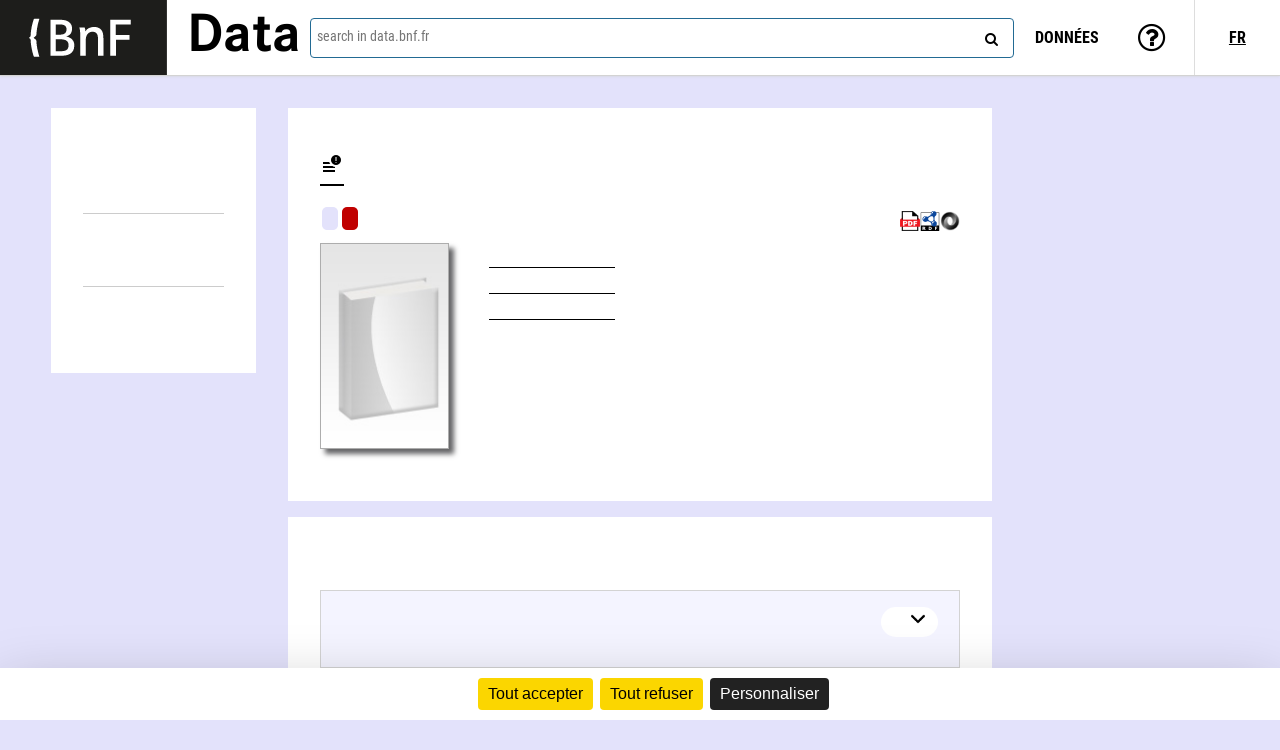

--- FILE ---
content_type: text/html; charset=UTF-8
request_url: https://data.bnf.fr/temp-work/dd448f6560612db62f93670c74a903c1/
body_size: 2495
content:
<!doctype html>
<html lang="fr">
    
        <head prefix="og: http://ogp.me/ns#">
    
        <meta charset="utf-8" />
<meta name="viewport" content="width=device-width, initial-scale=1.0">
<link rel="shortcut icon" href="https://data.bnf.fr/fr/data/icons/favicon.ico">
<title>L&#39;Église Saint-Martin à Groslay</title>




  <link rel="schema.DC" href="http://purl.org/dc/elements/1.1/" />
  
    <meta name="DC.title" content="L&#39;Église Saint-Martin à Groslay" />
  
    <meta name="DC.identifier" content="ark:/12148/cb29465186g" />
  
    <meta name="DC.creator" content="Jean Aubert (1921-2011)" />
  
    <meta name="DC.date" content="1986" />
  
    <meta name="DC.type" content="Text" />
  



  <meta property="og:url" content="https://data.bnf.fr/fr/temp-work/dd448f6560612db62f93670c74a903c1/" />

  <meta property="og:title" content="L&#39;Église Saint-Martin à Groslay - Jean Aubert (1921-2011) - Œuvre - Ressources de la Bibliothèque nationale de France" />

  <meta property="og:description" content="Toutes les informations de la Bibliothèque Nationale de France sur : L&#39;Église Saint-Martin à Groslay - Jean Aubert (1921-2011)" />

  <meta property="og:site_name" content="data.bnf.fr" />

  <meta property="og:type" content="book" />

  <meta property="og:image" content="https://data.bnf.fr/data/3eb7ffd5d209ec92eb30e5e5fec0a164/pasdevisuel2.jpg" />

  <meta property="og:author" content="Jean Aubert (1921-2011)" />
<script type="application/ld+json">
{
  "@context": "http://schema.org/",
  "@type": "Book",
  "@id": "https://data.bnf.fr/temp-work/dd448f6560612db62f93670c74a903c1/",
  "name": "L'\u00c9glise Saint-Martin \u00e0 Groslay",
  "author": {
    "@id": "https://data.bnf.fr/ark:/12148/cb120071263",
    "name": "Jean Aubert (1921-2011)",
    "@type": "Person"
  },
  "workExample": [
    {
      "url": "https://data.bnf.fr/ark:/12148/cb349099244",
      "@title": "L'\u00c9glise Saint-Martin \u00e0 Groslay"
    }
  ],
  "dateCreated": {
    "@value": "1986",
    "@type": "date"
  }
}
   </script>
<script>
    
      var BASE_URL = "https://data.bnf.fr/fr/";
    
      var DATADIR_URL = "https://data.bnf.fr/data/3eb7ffd5d209ec92eb30e5e5fec0a164/";
    
</script>


    <link rel="stylesheet" href="https://data.bnf.fr/data/3eb7ffd5d209ec92eb30e5e5fec0a164/v2/fontawesome/font-awesome.min.css" type="text/css" media="all" async/>

    <link rel="stylesheet" href="https://data.bnf.fr/data/3eb7ffd5d209ec92eb30e5e5fec0a164/v2/main.css" type="text/css" media="all" async/>

    <link rel="stylesheet" href="https://data.bnf.fr/data/3eb7ffd5d209ec92eb30e5e5fec0a164/v2/searchbar.css" type="text/css" media="all" async/>

    <link rel="stylesheet" href="https://data.bnf.fr/data/3eb7ffd5d209ec92eb30e5e5fec0a164/v2/header.css" type="text/css" media="all" async/>

    <link rel="stylesheet" href="https://data.bnf.fr/data/3eb7ffd5d209ec92eb30e5e5fec0a164/v2/footer.css" type="text/css" media="all" async/>



    <link rel="stylesheet" href="https://data.bnf.fr/data/3eb7ffd5d209ec92eb30e5e5fec0a164/v2/databnf_print.css" type="text/css" media="print" async/>



    </head>
    <body id="">
        <header id="header">
    <div class="content-header">
        <div class="logos">
            <a id="bnf-logo" href="http://www.bnf.fr" aria-label="Lien vers le site institutionnel www.bnf.fr" target="_blank">
                <img src="https://data.bnf.fr/data/3eb7ffd5d209ec92eb30e5e5fec0a164/v2/databnf_logo.svg" alt="Bnf" />
            </a>
            <a id="databnf-logo" href="https://data.bnf.fr/fr/"
               aria-label="Lien vers la page d&#39;accueil du site data.bnf.fr">
                Data
            </a>
        </div>
        
            <div id="searchform" data-search-url="https://data.bnf.fr/fr/search"></div>
        
        <div class="liens-transverses">
            <div class="dropdown widescreen-only">
                <div class="dropdown-title">Données</div>
                <ul class="dropdown-content">
                    <li>
                        <a href="https://data.bnf.fr/fr/sparql_sparna_doc" rel="nofollow">
                            Documentation sur SPARQL et Sparnatural
                        </a>
                    </li>
                    <li>
                        <a href="https://data.bnf.fr/sparql/" rel="nofollow">
                            Sparql
                        </a>
                    </li>
                    <li>
                        <a href="https://data.bnf.fr/sparnatural/" rel="nofollow">
                            Sparnatural
                        </a>
                    </li>
                    <li>
                        <a href="https://api.bnf.fr/fr/dumps-de-databnffr" rel="nofollow">
                            Dumps des données
                        </a>
                    </li>
                    <li>
                        <a href="https://data.bnf.fr/fr/semanticweb" rel="nofollow">
                            Web sémantique et modèle de données
                        </a>
                    </li>
                    <li>
                        <a href="https://data.bnf.fr/fr/vocabulary" rel="nofollow">
                            Pages de vocabulaire
                        </a>
                    </li>
                    <li>
                        <a href="https://data.bnf.fr/fr/dataviz" rel="nofollow">
                            Visualisation de données
                        </a>
                    </li>
                </ul>
            </div>
            <div class="dropdown">
                <div id="consultation" class="dropdown-title"></div>
                <ul class="dropdown-content">
                    <li>
                        <a href="https://data.bnf.fr/fr/summary" rel="nofollow">
                            Se repérer sur data
                        </a>
                    </li>
                    <li>
                        <a href="https://data.bnf.fr/fr/askdata" rel="nofollow">
                            Que demander à data
                        </a>
                    </li>
                    <li class="widescreen-only">
                        <a href="https://data.bnf.fr/fr/about" rel="nofollow">
                            Le projet data
                        </a>
                    </li>
                    <li class="widescreen-only">
                        <a href="https://data.bnf.fr/fr/videotutorial" rel="nofollow">
                            Tutoriel vidéo
                        </a>
                    </li>
                    <li class="widescreen-only">
                        <a href="https://data.bnf.fr/fr/valorisation" rel="nofollow">
                            Valorisation
                        </a>
                    </li>
                </ul>
            </div>
            
            <div class="separator"></div>
            <div class="dropdown">
                
                    
                        <div class="dropdown-title"><u>FR</u></div>
                    
                
                    
                
                    
                
                <ul class="dropdown-content">
                
                    
                
                    
                    <li>
                        <a href="https://data.bnf.fr/en/temp-work/dd448f6560612db62f93670c74a903c1/" rel="nofollow">EN</a>
                    </li>
                    
                
                    
                    <li>
                        <a href="https://data.bnf.fr/de/temp-work/dd448f6560612db62f93670c74a903c1/" rel="nofollow">DE</a>
                    </li>
                    
                
                </ul>
            </div>
        </div>
    </div>
</header>
        

    <main>
        
<div id="reactapp-sections" data-eid="29465186"></div>

    </main>

    
<div id="returntop">
    <a href="#"
       class="fa fa-arrow-up"
       role="button"
       aria-label="Back to top"
    >
    </a>
</div>
<script>
let returnTopBtn = document
    .getElementById('returntop');

window.addEventListener('scroll', function () {
    if (document.body.scrollTop > 20
        || document.documentElement.scrollTop > 20) {
        returnTopBtn.style.display = 'block';
    } else {
        returnTopBtn.style.display = 'none';
    }
});
</script>


<footer>

  <div class="footer-links">
      <div>informations mises à jour le 04-09-2025</div>
      <div><a href="https://data.bnf.fr/fr/licence">Mentions légales</a></div>
      <div><a href="https://data.bnf.fr/fr/privacy">Politique de confidentialité</a></div>
      <div><a href="https://data.bnf.fr/fr/contact">Contact</a></div>
      <div>version 4.5.4</div>
  </div>



    <script src="https://data.bnf.fr/data/3eb7ffd5d209ec92eb30e5e5fec0a164/i18n/translations.js"></script>



    
        <script src="https://data.bnf.fr/data/3eb7ffd5d209ec92eb30e5e5fec0a164/v2/bundle-v2_searchbar.js" defer></script>
    

    
        <script src="https://data.bnf.fr/data/3eb7ffd5d209ec92eb30e5e5fec0a164/v2/bundle-v2_du.js" defer></script>
    



</footer>

    
        
            
<!-- Appel à bnf_marquage.js -->
<!-- marquage cf. #92133 -->

<script async defer type="text/javascript" src="https://multimedia-ext.bnf.fr/bnf_marquage/bnf_marquage.js?version=1.0&domaine=data_p.bnf.fr">
</script>


<!-- balise div de class "marquage-page" avec les attributs data-*  -->        
    <div class="marquage-page"                 
        data-siten1="18798"        
        data-level2="37"                
        data-chapitre1="" 
        data-titre="Le titre de ma page" 
    >

    </div>


  <script>
    // Obtenir la référence du div
    
    const divMarquage = document.querySelector('.marquage-page');
    //console.log(divMarquage)
    if (divMarquage) {
      // Modifier le contenu du div
      divMarquage.setAttribute('data-titre', document.title);
     } else {
      console.error("Aucun élément avec la classe 'marquage-page' trouvé.");
    }    
 //   console.log(divMarquage)

    </script>



    

    </body>
</html>

--- FILE ---
content_type: text/css;charset=UTF-8
request_url: https://data.bnf.fr/data/3eb7ffd5d209ec92eb30e5e5fec0a164/v2/main.css
body_size: 5267
content:
/*
 * organization: Logilab
 * copyright: 2024 LOGILAB S.A. (Paris, FRANCE), license is LGPL.
 * contact: http://www.logilab.fr/ -- mailto:contact@logilab.fr
 *
 * This program is free software: you can redistribute it and/or modify it under
 * the terms of the GNU Lesser General Public License as published by the Free
 * Software Foundation, either version 2.1 of the License, or (at your option)
 * any later version.
 *
 * This program is distributed in the hope that it will be useful, but WITHOUT
 * ANY WARRANTY; without even the implied warranty of MERCHANTABILITY or FITNESS
 * FOR A PARTICULAR PURPOSE. See the GNU Lesser General Public License for more
 * details.
 *
 * You should have received a copy of the GNU Lesser General Public License along
 * with this program. If not, see <http://www.gnu.org/licenses/>..
 */

@font-face {
  font-family: "Roboto Condensed";
  font-style: normal;
  font-weight: 300;
  src: url("fonts/RobotoCondensed-Light.ttf") format("truetype");
}

@font-face {
  font-family: "Roboto Condensed";
  font-style: italic;
  font-weight: 300;
  src: url("fonts/RobotoCondensed-LightItalic.ttf") format("truetype");
}

@font-face {
  font-family: "Roboto Condensed";
  font-style: normal;
  font-weight: 400;
  src: url("fonts/RobotoCondensed-Regular.ttf") format("truetype");
}

@font-face {
  font-family: "fonts/Roboto Condensed";
  font-style: italic;
  font-weight: 400;
  src: url("fonts/RobotoCondensed-Italic.ttf") format("truetype");
}

@font-face {
  font-family: "Roboto Condensed";
  font-style: normal;
  font-weight: 700;
  src: url("fonts/RobotoCondensed-Bold.ttf") format("truetype");
}

@font-face {
  font-family: "Roboto Condensed";
  font-style: italic;
  font-weight: 700;
  src: url("fonts/RobotoCondensed-BoldItalic.ttf") format("truetype");
}

@font-face {
  font-family: "Atkinson-Hyperlegible";
  font-style: normal;
  font-weight: 400;
  src: url("fonts/Atkinson-Hyperlegible-Regular-102.ttf") format("truetype");
}

@font-face {
  font-family: "Atkinson-Hyperlegible";
  font-style: italic;
  font-weight: 400;
  src: url("fonts/Atkinson-Hyperlegible-Italic-102.ttf") format("truetype");
}

@font-face {
  font-family: "Atkinson-Hyperlegible";
  font-style: normal;
  font-weight: 700;
  src: url("fonts/Atkinson-Hyperlegible-Bold-102.ttf") format("truetype");
}

@font-face {
  font-family: "fAtkinson-Hyperlegible";
  font-style: italic;
  font-weight: 700;
  src: url("fonts/Atkinson-Hyperlegible-BoldItalic-102.ttf") format("truetype");
}

@font-face {
  font-family: "Corporate S Bold";
  font-style: normal;
  font-weight: 700;
  src: url("fonts/CorporateS-Bold.ttf") format("truetype");
}

* {
  box-sizing: border-box;
}

:root {
  --color-default: #e3e2fb;
  --color-homepage: #e3e2fb;
  --color-bg-lab: #f1f1f7;
  --color-person: #67b2fe;
  --color-family: #67b2fe;
  --color-org: #6badbe;
  --color-work: #c00000;
  --color-autocreated_work: #c00000;
  --color-rameau: #d62728a1; /* ?? */
  --color-geo: #99a6ae;
  --color-geo-rameau: #99a6ae;
  --color-event: #ffcc66;
  --color-performance: #bdb1fc;
  --color-periodic: #7f7f7fa1; /* ?? Work ? */
  --color-vocabulary: #b2b6ff;
  --color-lab-qc: #00a2ff;
  --color-lab-map-qc: #0512fd;
  --color-lab-movie: #905ce4;
  --color-lab-music: #7d7ac1;
}


#tarteaucitronIcon {
  right: auto !important;
  left: 0 !important;
}


html,
body {
  margin: 0;
  padding: 0;
  font-family: "Atkinson-Hyperlegible";
  color: #000;
}

body {
  font-size: 14px;
  line-height: normal;
  position: relative;
  background-color: var(--color-default);
  min-height: 100vh;
  display: flex;
  flex-direction: column;
}

body > main {
  flex: 1;
}

body#lab-page { background-color: var(--color-bg-lab); }

#tags-and-tools {
  display: flex;
  justify-content: space-between;
  margin-bottom: 0.5rem;
}

.tag {
  background-color: var(--color-default);
  color: white;
  padding: 4px 8px;
  margin: 2px;
  text-align: center;
  border-radius: 5px;
}
.tag.person { background-color: var(--color-person); }
.tag.org { background-color: var(--color-org); }
.tag.work { background-color: var(--color-work); }
.tag.autocreated_work { background-color: var(--color-autocreated_work); }
.tag.themes { background-color: var(--color-rameau); }
.tag.geo { background-color: var(--color-geo); }
.tag.event { background-color: var(--color-event); color: black}
.tag.performance { background-color: var(--color-performance); }
.tag.periodic { background-color: var(--color-periodic); }
.tag.lab-movie { background-color: var(--color-lab-movie); }
.tag.lab-music { background-color: var(--color-lab-music); }
.tag.lab-qc { background-color: var(--color-lab-qc); }
.tag.lab-map-qc { background-color: var(--color-lab-map-qc); }

#lab-links a.tag::before {
  content: "";
  display: flex;
  background: url(images/data-viz.png) no-repeat center center;
  background-size: contain;
  height: 17px;
  width: 17px;
  display: inline-block;
  margin-bottom: -4px;
  padding-right: 0.5rem;
}

#lab-links {
  margin-top: 1rem;
}

#returntop {
  position: absolute;
  bottom: 12px;
  right: 15px;
  height: 100%;
  display: none;
}

#returntop:before {
  content: "";
  height: calc(100vh + 30px);
  pointer-events: none;
}

#returntop a {
  position: sticky;
  top: 90vh;
  cursor: pointer;
  font-size: 20px;
  padding: 15px;
  background-color: #9e9e9e;
  border-radius: 4px;
  z-index: 9999;
  color: white;
}

#returntop a:hover {
  background-color: #07549e;
}

@media (max-width: 768px) {
  #returntop {
    right: calc(50% - 24px);
  }
}

a {
  text-decoration: none;
  color: #0008cc
}

a:hover {
  text-decoration: underline;
}

h1 {
  font-weight: normal;
  font-size: 32px;
}

h3 {
  font-weight: normal;
  font-size: 24px;
}

.page-container {
 width: 55%;
 margin:auto;
}

@media (max-width: 1024px) {
  .page-container {
    width: 70%;
  }
}

@media (max-width: 768px) {
  .page-container {
    width: 95%;
  }
}

/* page structure */
section {
  background-color: white;
  padding: 2rem;
  padding-top: 1rem;
  margin-bottom: 1rem;
  scroll-margin-top: 75px;
}

.page-content {
  display: flex;
  justify-content: space-between;
}

#facet-part, #navigation-part {
  width: 20%;
}

#infobox-part {
  width: 20%;
}

#content-part {
  margin-top: 2rem;
}

@media (min-width: 1025px) {
  #content-part {
    width: 55%;
  }

  .information.fa-info-circle {
    display: none;
  }
}

@media (max-width: 1024px) {
  #infobox-part {
    display: none;
  }

  .information.fa-thumb-tack {
    display: none;
  }

  #content-part {
    width: 75%;
    margin-left: auto;
    margin-right: auto;
  }
}

.block {
  background-color: white;
  padding: 1rem;
  margin-top: 2rem;
  margin-bottom: 2rem;
}

.left-block {
  max-height: 80vh;
  overflow: auto;
  width: 80%;
  margin-left: auto;
  position: sticky;
  top: calc(75px + 1rem);
}

#facet-part .left-block {
  height: calc(100vh - 75px - 3rem);
  max-height: unset;
}

@media (max-width: 768px) {
  #infobox-part, #navigation-part {
    display: none;
  }
  .left-block {
    /* this will be used for facet block only */
    width: 100%;
    position: initial;
    max-height: none;
  }
  #content-part {
    width: auto;
  }
}

.left-block section {
  padding: 1rem;
}

.infobox-block {
  max-height: 80vh;
  overflow: auto;
  width: 80%;
  margin-right: auto;
  position: sticky;
  top: calc(75px + 1rem);
}

.infobox-block .visualiser {
  width: 50%;
}

.infobox-block .visualiser .depict {
  width: 100%;
}

/* Navigation */

#navigation-part ul {
  margin: 0;
  padding: 0;
}

#navigation-part section > ul > li > ul > li > a {
  padding-left: 2rem;
}

#navigation-part li {
  list-style-type: none;
}

#navigation-part li:not(:last-child) {
  border-bottom: 1px solid rgba(3, 3, 3, 0.2);
}

#navigation-part li:not(.active) > a {
  color: #6a6a6a;
}

/* reduce the font size of subsection links */
#navigation-part li li > a {
  font-size: 0.95em;
}

#navigation-part li > a {
  border-left: 5px solid transparent;
}

/* show first active section with a blue border */
#navigation-part section > ul > :nth-child(1 of li.active) > a {
  border-left: 5px solid #00509c;
}

/* show first active subsection in the first active section, with a light blue
 * border */
#navigation-part :nth-child(1 of li.active) :nth-child(1 of li.active) > a {
  border-left: 5px solid #74b6ffd6;
}

/* Hide the content of active section when they are not the first active one */
#navigation-part section > ul > :not(:nth-child(1 of li.active)) > ul {
  display: none;
}

/* Hide subsection when they are not active */
#navigation-part li:not(.active) > ul {
  display: none;
}

/* finally, show blue border when hover links */
#navigation-part li:hover > a {
  border-left: 5px solid #00509c;
}

#navigation-part li > a {
  color: inherit;
  display: block;
  padding: 0.8em;
}

/* Presentation section (the first one, former cartouche) */
#presentation h1 {
  border-bottom: 2px solid black;
}

#presentation ul#secondary-authors {
  list-style: none;
  padding-left: 0;
  margin-top: -15px;
}

#presentation .visuel img {
  border: 1px solid #adadad;
  width: 129px;
  margin-right: 37px;
  -moz-box-shadow: 5px 5px 5px 0 #656567;
  -webkit-box-shadow: 5px 5px 5px 0 #656567;
  -o-box-shadow: 5px 5px 5px 0 #656567;
  box-shadow: 5px 5px 5px 0 #656567;
}

@media (max-width: 768px) {
  #presentation .visuel {
    display: none;
  }
  #presentation .visuel-mobile img {
    cursor: pointer;
  }
}

@media (min-width: 769px) {
  #presentation .visuel-mobile {
    display: none;
  }
}

#presentation table td {
  vertical-align: top;
  font-size: 14px;
  line-height: 1.5;
}

#presentation table td p {
  margin: 0;
}

#presentation table td.label {
  width: 10vw;
}

#presentation table td.label p {
  border-bottom: black 1px solid;
}

#presentation #details {
  display: flex;
  width: 100%;
}

#presentation #details #table {
  width: inherit;
}

#presentation #details-see-more {
  display: flex;
  border-top: #0a66c2 1px solid;
}

#presentation #details-see-more button {
  margin: auto;
  background-color: #0a66c2;
  border: 0;
  color: #ffffff;
  cursor: pointer;
  overflow: hidden;
  text-align: center;
  touch-action: manipulation;
  transition: background-color 0.2s cubic-bezier(0.4, 0, 0.2, 1) 0s,
    box-shadow 0.2s cubic-bezier(0.4, 0, 0.2, 1) 0s,
    color 0.2s cubic-bezier(0.4, 0, 0.2, 1) 0s;
  vertical-align: middle;
  min-height: 30px;
  padding: 10px;
  font-weight: 600;
  border-top-right-radius: 0;
  border-top-left-radius: 0;
  border-bottom-left-radius: 20px;
  border-bottom-right-radius: 20px;
}

#presentation #details-see-more button:hover,
#presentation #details-see-more button:focus {
  background-color: #16437e;
}

#presentation .page_title {
  display: flex;
  align-items: center;
}

#presentation .work-authors {
  margin-left: 1rem;
}

#leaflet-map-geo-page .leaflet-container {
  min-height: 200px;
  height: 50vh;
}

/* subsection & subsection filters */
.collapse-wrapper .collapse-trigger {
  color: black;
  display: flex;
  justify-content: space-between;
  min-height: 45px;
  align-items: baseline;
  padding: 0 0.5em;
}

.collapse-wrapper h3 {
  padding: 0.2rem 0em;
  margin: 0px;
  font-weight: bold;
}

.collapse-wrapper h3.subsection-title {
  width: 75%;
}

.collapse-wrapper h4 {
  font-weight: normal;
  margin: 0px;
}

.collapse-trigger .collaborator {
  width: 40%;
}

.collapse-wrapper h3:first-letter {
  text-transform: capitalize;
}

.collapse-wrapper {
  background: #f4f4ff;
  border: 1px solid lightgray;
  padding: 1em;
  scroll-margin-top: 73px;
}

.subsection-banner {
  background: #f4f4ff;
  padding: 0.1rem 0px;
  position: sticky;
  top: 73px;
  z-index: 100;
}

@media (max-width: 768px) {
  .subsection-banner {
    top: 0;
  }
}

.section-filters {
  display: flex;
  align-items: center;
  justify-content: space-evenly;
  background-color: #898989;
  border: 1px solid #e7e7e7;
  padding: 1rem;
  margin-bottom: 1rem;
  z-index: 200;
  position: relative;
}

.subsection-filters {
  min-height: 50px;
  display: flex;
  align-items: center;
  justify-content: space-evenly;
  background-color: #f8f8f8;
  border: 1px solid #e7e7e7;
  border-radius: 0px;
}

.subsection-filters input[type=checkbox] {
    margin: 0px 3px;
    display: inline-block;
    vertical-align: middle;
    cursor: pointer;
}

.subsection-filters .container-fluid {
  display: flex;
  margin: 1rem;
  color: rgb(110, 110, 110);
  flex-direction: row;
  align-items: flex-start;
  flex-wrap: wrap;
  padding: 0px;
}

.filter-container {
  margin-right: 1rem;
  display: flex;
  align-items: center;
}

.filter-container .switch {
  margin-right: 0.25em;
}

.filter-container p {
  margin-bottom: 0px;
}

.subsection-filters a {
  color: rgb(110, 110, 110);
}

.collapse-trigger:hover {
  cursor: pointer;
}

.collapse-wrapper h3.collapse-button {
  background-color: white;
  border-radius: 1em;
  padding: 2px 10px;
}

.collapse-button .chevron-down,
.collapse-button .chevron-up {
  color: white;
  margin-left: 0.5em;
  display: inline-block;
  height: 20px;
  width: 25px;
}

.collapse:hover {
  cursor: pointer;
}

.chevron-down {
  background: url("images/chevron_down.png") right center no-repeat;
}

.chevron-up {
  background: url("images/chevron_up.png") right center no-repeat;
}

.visually-hidden {
  position: absolute !important;
  border: 0 !important;
  height: 1px !important;
  width: 1px !important;
  padding: 0 !important;
  overflow: hidden !important;
  clip: rect(0, 0, 0, 0) !important;
}

.section-separator {
  padding: 0.1rem;
  background-color: white;
  margin-bottom: 1rem;
}

/* item list */
.table {
  display: table;
  width:100%;
  border-collapse: collapse;
  background-color: white;
}

.row {
  display: table-row;
  position: relative;
}

.itemlist-item.row {
  border-bottom: 2px solid #dddfff;
}

.cell {
  display: table-cell;
  vertical-align: middle;
  padding: 0.1rem 0.3rem;
}

.itemlist-details__actions .cell {
  width: 20px !important;
  height: 20px !important;
  padding: 0px;
}

.download-gallica:hover {
  cursor: pointer;
}

.download-gallica:before {
  content: "";
  background: url(images/download-btn.png) no-repeat center center;
  background-size: contain;
  display: flex;
  height: 20px;
  width: 20px;
}

.download-gallica.recommended-by-data::before {
  background: url(images/recommended-download-btn.png) no-repeat center center;
  background-size: contain;
  border-radius: 5px;
}

.gallica-link {
  cursor: pointer;
}

.gallica-link-intra-only {
  cursor: default;
}

.gallica-link::before {
  content: "";
  display: flex;
  background: url(images/gallica-btn.png) no-repeat center center;
  border-radius: 5px;
  background-size: contain;
  height: 17px;
  width: 17px;
}

.gallica-link-intra-only::before {
  background: url(images/gallica-intra-muros-only.png) no-repeat center center;
  background-size: contain;
}

.recommended-by-data::before {
  background: url(images/recommended-gallica-btn.png) no-repeat center center;
  border-radius: 5px;
  background-size: contain;
  height: 17px;
  width: 17px;
}

.itemlist-details {
  font-size: 115%;
}

.item-indirect-role {
  color: grey;
}

.itemlist-item {
  vertical-align: middle;
}

.itemlist-item a {
  font-weight: 700;
  color: black;
}

.itemlist-details__actions {
  vertical-align: middle;
  text-align: center;
  width: 100px;
}

.itemlist-details__actions a.catalog-link::before {
  content: "";
  display: flex;
  background: url(images/bnf-resource-icon.png) no-repeat center center;
  background-size: contain;
  height: 17px;
  width: 17px;
  border-radius: 5px;
}

.itemlist-details__actions a.catalog-link[href*="catalogue.bnf.fr"]::before {
  background: url(images/catalog-icon.png) no-repeat center center;
  background-size: contain;
}

.itemlist-details__actions a.catalog-link[href*="archivesetmanuscrits.bnf.fr"]::before {
  background: url(images/bam-icon.png) no-repeat center center;
  background-size: contain;
}

.itemlist-details__actions a.catalog-link[href*="ark.bnf.fr"]::before {
  background: url(images/expo-virtuelle-icon.png) no-repeat center center;
  background-size: contain;
  border-radius: 0px;
}

.itemlist-details__actions a.information {
  background-color: transparent;
  border: none;
  color: #888;
  cursor: pointer;
}

.itemlist-details__actions .pinned {
  transform: rotate(-90deg);
}

.itemlist-gallery {
  display: flex;
  flex-wrap: wrap;
  background-color: white;
  padding: 2rem;
  justify-content: left;
  gap: 1rem;
}

.itemlist-gallery::after {
  content: "";
  flex: auto;
}

.itemlist-gallery .gallery-item {
  display: flex;
}

.itemlist-gallery .gallery-item a {
  display: block;
  height: fit-content;
}

.itemlist-gallery .gallery-item input {
  display: block;
  height: 14px;
  margin-left: -18px;
}

.gallery-item img {
  width: 100px;
}

.pdfdownload {
  font-size: 0.9em;
  background: white;
  padding: 1em;
  overflow: auto;
  position: absolute;
  width: 500px;
  box-shadow: 1px 1px 5px 3px rgba(3, 3, 3, 0.2);
  border-radius: 6px;
  z-index: 999;
  right: 5em;
  text-align: left;
}

.pdfdownload button.close {
  float: right;
  font-size: 21px;
  font-weight: bold;
  line-height: 1;
  color: #000;
  text-shadow: 0 1px 0 #fff;
  filter: alpha(opacity=20);
  opacity: .2;
  padding: 0;
  cursor: pointer;
  background: transparent;
  border: 0;
}

.pdfdownload button.close:hover {
  color: #000;
  opacity: .5;
}


.pdfdownload .btn[type="submit"] {
  float: right;
  margin-right: 10px;
  margin-bottom: 10px;
  cursor: pointer;
  border: 1px solid transparent;
  padding: 6px 12px;
  border-radius: 4px;
  background-color: #fff;
  border-color: #ccc;
}

.pdfdownload .btn[type="submit"]:hover {
  background-color: #e6e6e6;
  border-color: #adadad;
}

/* infobulles */
.docdesc {
  font-size: 0.9em;
  overflow: auto;
  display: flex;
  margin-bottom: 1em;
}

.docdesc strong {
  font-size: 1.2em;
}

.docdesc .manifinfo {
  margin-left: 1em;
}

.docdesc ul {
  list-style: none;
  margin: 0;
  padding: 0;
}

.export-button {
  display: flex;
}

.export-button button {
  max-height: 24px;
  margin-top: auto;
  margin-bottom: auto;
  margin-left: 10px;
}

.close-button {
  display: flex;
}

.close-button .fa-close {
  background-color: transparent;
  border: none;
  color: #888;
  margin-left: auto;
  cursor: pointer;
}

/* Pagination facets */
.searchletters {
  position: relative;
}

.searchletters button {
	background-color: transparent;
	border: none;
	font-size: 20px;
	height: 20px;
	margin-left: -30px;
	width: 20px;
	cursor: pointer;
}

.searchletters button::after {
	content: "\f002";
	font: normal normal normal 14px/1 FontAwesome;
}

.searchletters input {
	width: 100%;
	height: 30px;
	border: 1px solid #226a93;
}

.searchletters i.fa-chevron-down {
  margin-left: -26px;
  font-size: 16px;
  cursor: pointer;
}

.facet-titlebar {
  padding: 10px 0px;
  border-bottom: solid 1px black;
  margin-bottom: 15px;
  display: flex;
  align-items: baseline;
  flex-wrap: wrap;
  justify-content: space-between;
}

#facet-part h3 {
  margin: 0px;
  font-size: 20px;
}

.facets-container h4 {
  margin-bottom: 5px;
  margin-top: 10px;
}

.facet-toggleswitch {
  display: flex;
  align-items: center;
  justify-content: space-evenly;
}

.facet-checkboxes table {
  width: 100%;
  table-layout: fixed;
}

.facet-checkboxes table label {
  word-break: break-word;
}

button.clear-all {
  background-color: #f8c6c6;
  border: 0;
  box-sizing: border-box;
  color: #e93636;
  cursor: pointer;
  overflow: hidden;
  text-align: center;
  touch-action: manipulation;
  transition: background-color 0.2s cubic-bezier(0.4, 0, 0.2, 1) 0s,
    box-shadow 0.2s cubic-bezier(0.4, 0, 0.2, 1) 0s,
    color 0.2s cubic-bezier(0.4, 0, 0.2, 1) 0s;
  vertical-align: middle;
  min-height: 30px;
  padding: 10px;
  margin: 5px;
  font-weight: 600;
}

button.clear-all:hover,
button.clear-all:focus {
  background-color: #c82333;
  color: white;
}

/* pagination component */
.pagination {
  display: flex;
  justify-content: space-between;
  align-items: center;
  height: 26px;
  background-color: #d9d9d9;
  width: 25%;
  border-radius: 4px;
}

#pagination-header {
  display: flex;
  justify-content: space-between;
  align-items: center;
}

#pagination-input {
  -webkit-appearance: textfield;
  -moz-appearance: textfield;
  appearance: textfield;
  width: 5em;
  text-align: center;
  border-radius: 4px;
}

.pagination > a {
  display: block;
  padding: 1px 4px;
  margin: 4px;
  border: 1px outset black;
  border-radius: 3px;
  background-color: white;
  text-decoration: none;
  color: black;
}

.pagination > a.disabled {
  cursor: not-allowed;
}

/* Modal */
.modal-container {
  z-index: 999;
  position: fixed;
  top: 0;
  left: 0;
  width: 100vw;
  height: 100vh;
  display: flex;
  justify-content: center;
  align-items: center;
  background-color: rgba(255, 255, 255, 0.7);
  font-size: 15px;
  font-weight: bold;
  color: #62626e;
}

.modal-content {
  max-width: 80%;
  max-height: 90%;
  position: relative;
  display: flex;
  flex-direction: column;
  border: 1px solid #d8dce3;
  border-radius: 3px;
  box-shadow: 0 2px 2px 0 rgba(0, 0, 0, 0.5);
  background-color: #f7f8fa;
  padding: 14px;
}

/* toolbox */
#toolbox {
  display: flex;
  column-gap: 0.5em;
}

img.tool {
  width: 20px;
  height: 20px;
  cursor: pointer;
}

.rdf-dropdown:hover .rdf-dropdown-content,
.rdf-dropdown:focus-within .rdf-dropdown-content {
  display: block;
}

.rdf-dropdown ul {
  display: none;
  list-style-type: none;
  margin-top: 0;
  padding: 1em;
  box-shadow: 1px 1px 5px 3px rgba(3, 3, 3, 0.1);
  background-color: white;
  position: absolute;
}

/* tree view for level works */
.basic.tree {
  list-style: none;
  margin: 0;
  padding: 20px;
}
.basic .tree-node,
.basic .tree-node-group {
  list-style: none;
  margin: 0;
  padding: 0;
}

.basic .tree-branch-wrapper,
.basic .tree-node__leaf {
  outline: none;
}

.basic .tree-node--focused {
  outline-color: rgb(77, 144, 254);
  outline-style: auto;
  outline-width: 2px;
  display: block;
}

.basic .tree-node__branch {
  display: block;
}

.basic .tree-node {
  cursor: pointer;
}


--- FILE ---
content_type: text/css;charset=UTF-8
request_url: https://data.bnf.fr/data/3eb7ffd5d209ec92eb30e5e5fec0a164/v2/searchbar.css
body_size: 1232
content:
#searchform label {
  /* remove all the bootstrap stuff */
  all: unset;
}

#searchform form > div {
  position: relative;
}

#searchform #loading {
  position: absolute;
  /* need to use !important to override inline style of the Loading component */
  display: inline !important;
  margin-left: -80px !important;
  margin-top: 0px !important;
}


#searchform form input[type="search"] {
  z-index: 1;
  width: 100%;
  height: 40px;
}
#searchform form > div > label {
  position: absolute;
  top: 0.75em;
  left: 1%;
  width: 100%;
  transition: 0.1s;
  color: rgb(117, 117, 117);
}

#searchform .react-autosuggest__input--focused + label,
#searchform .react-autosuggest__input:valid + label {
  margin-top: -2em;
  color: white;
}

#searchform input[type="text"] {
  height: 40px;
  padding: 2px 3px;
  width: 100%;
}

#searchform button[type="submit"] {
  background-color: transparent;
  border: none;
  font-size: 20px;
  height: 20px;
  margin-left: -35px;
  width: 20px;
  position: absolute;
  top: 7px;
  right: 15px;
  cursor: pointer;
}

#searchform button::after {
  content: "\f002";
  font: normal normal normal 14px/1 FontAwesome;
}

.react-autosuggest__section-title a {
  color: black;
  text-decoration: underline;
}

.react-autosuggest__input {
  border-radius: 4px;
  border-right: none;
  border: 1px solid #226a93;
  font-family: Helvetica, sans-serif;
  font-size: 1.68em;
  font-size: 16px;
  font-weight: 300;
  height: 60px;
  max-width: none;
  padding: 10px 20px;
  width: calc(100% - 64px);
}

.react-autosuggest__suggestion a {
  color: black;
  display: flex;
  justify-content: space-between;
  column-gap: 2vh;
}

.react-autosuggest__suggestion span.title {
  flex-basis: 50%;
}

.react-autosuggest__suggestion span.du_dates {
  flex-basis: 7rem;
  text-align: right;
}

.react-autosuggest__suggestion span.related_author {
  flex-basis: 30%;
  color: grey;
}

.react-autosuggest__suggestion span.related_author_dates {
  flex-basis: 7rem;
  text-align: right;
  color: grey;
}

.react-autosuggest__container {
  position: relative;
  z-index: 200;
}

.react-autosuggest__input--focused {
  outline: none;
}

.react-autosuggest__input--open {
  border-bottom-left-radius: 0;
  border-bottom-right-radius: 0;
}

.react-autosuggest__section-container {
  border-top: 1px solid black;
}

.react-autosuggest__section-title {
  margin: 1rem;
}

.react-autosuggest__suggestions-container {
  display: none;
}

.react-autosuggest__suggestions-container--open {
  display: block;
  position: absolute;
  width: 100%;
  border-left: 1px solid #aaa;
  border-right: 1px solid #aaa;
  background-color: #fff;
  font-family: Helvetica, sans-serif;
  font-weight: 300;
  font-size: 16px;
  border-bottom-left-radius: 4px;
  border-bottom-right-radius: 4px;
  z-index: 2;
  max-height: 90vh;
  overflow: auto;
}

.react-autosuggest__suggestions-list {
  margin: 0;
  padding: 0;
  list-style-type: none;
}

.react-autosuggest__suggestion {
  cursor: pointer;
  padding: 4px 20px;
}

.react-autosuggest__suggestion--highlighted {
  background-color: #ddd;
}



.react-autosuggest__suggestion {
  border-bottom: 1px solid #d7d6d6a1;
  cursor: pointer;
}

.react-autosuggest__container .match {
  color: black;
}

.react-autosuggest__section-title .etype {
  font-weight: bold;
}

.react-autosuggest__section-title .etype.person {
  color: var(--color-person);
}
.react-autosuggest__section-title .etype.org {
  color: var(--color-geo);
}
.react-autosuggest__section-title .etype.work {
  color: var(--color-work);
}
.react-autosuggest__section-title .etype.rameau {
  color: var(--color-rameau);
}
.react-autosuggest__section-title .etype.geo {
  color: var(--color-geo);
}
.react-autosuggest__section-title .etype.event {
  color: var(--color-event);
}
.react-autosuggest__section-title .etype.performance {
  color: var(--color-performance);
}
.react-autosuggest__section-title .etype.periodic {
  color: var(--color-periodic);
}

.react-autosuggest__container .match.person {
  background-color: var(--color-person);
}
.react-autosuggest__container .match.org {
  background-color: var(--color-geo);
}
.react-autosuggest__container .match.work {
  background-color: var(--color-work);
}
.react-autosuggest__container .match.rameau {
  background-color: var(--color-rameau);
}
.react-autosuggest__container .match.geo {
  background-color: var(--color-geo);
}
.react-autosuggest__container .match.event {
  background-color: var(--color-event);
}
.react-autosuggest__container .match.performance {
  background-color: var(--color-performance);
}
.react-autosuggest__container .match.periodic {
  background-color: var(--color-periodic);
}

@media (max-width: 600px) {
  #searchform {
    width: 90%;
    margin-bottom: 1em;
  }
}


--- FILE ---
content_type: text/css;charset=UTF-8
request_url: https://data.bnf.fr/data/3eb7ffd5d209ec92eb30e5e5fec0a164/v2/databnf_print.css
body_size: 1298
content:

/* sections to hide */

#footer,
.floating-nav,
.sidebar-right,
.outils-container,
.collapse-button,
.actions,
.fa-play-circle-o,
.fa-download {
    display: none;
}

/* show all the sections */
.collapse {
    display: block;
}

/* set margins and background */
@page {
    margin: 20mm 10mm 20mm 10mm;
    padding-top: 10mm;
    size: 210mm 297mm;
}

html, body {
    width: 210mm;
    font-size: 11pt;
}

html,
body,
.cartouche-infos {
    background: none;
}

h1 {
    font-size: 28pt;
    line-height: 1.25;
    margin-top: -5mm;
    margin-bottom: 0;
    border-bottom: solid 1mm rgb(158, 158, 158);
    color: #00509c;
    padding: 2.5mm;
    padding-bottom: 5mm;
    /* background-color: rgb(158, 158, 158); */
}

.page-container > section.cartouche-infos {
    border-top: none;
}

.page-container > section.cartouche-infos + section {
    margin-top: 10mm;
}

.cartouche-infos > div {
    display: inline-block;
    vertical-align: top;
}

.cartouche-infos .informations {
    width: 75%;
    font-size: 11pt;
    float: none;
    margin-top: -2mm;
}

.itemlist-item a {
    color: black;
}

.collapse-wrapper {
    margin-top: 0.5cm;
    border: none;
    background-color: transparent;
    margin: 0;
    padding: 0 2.5mm;
    width: 100%;
}

.itemlist {
    width: 190mm;
    margin-left: -2.5mm;
}

div.itemlist-item {
    width: 89mm !important;
    margin: 0mm 2.5mm 2.5mm 2.5mm;
    padding: 0;
    border-top: dotted 1px #00509c;
    padding-top: 2.5mm;
    font-size: 11pt;
    display: inline-block;
}

.itemlist-item * {
    width: 100%;
}

.itemlist-item span[itemprop] {
    display: inline;
}

.itemlist-item.even {
    background-color: transparent;
}


.itemlist-details__info {
    flex-wrap: nowrap;
    flex: 1 1 auto;
    font-size: 11pt;
}

.itemlist-details__title span {
    float: none;
    display: block;
    line-height: 5mm;
}

.title_infos:not(:empty)::before {
    content: '';
}

.itemlist-details__actions {
    flex: 0 0 content;
    opacity: 0.5;
}

section#pages .itemlist-item * {
    display: inline-block;
    flex: none;
}

.item-indirectrole {
    font-size: 9pt;
    float: none;
}

.container-fluid, 
.col-lg-9 {
    float: none;
    margin: 0;
    padding: 0;
    width: 190mm;
}

.page-container {
    box-shadow: none;
    border-radius: 0;
    width: 190mm;
    margin: 0;
    padding: 0;
}

.page-container > section {
    width: 100%;
    margin-top: 20mm;
    padding: 0;
}

.page-container > section > div {
    width: 100%;
    margin: 0;
    padding: 0;
}

.page-container > section > div > div {
    width: 100%;
    margin: 0;
    padding: 0;
}

h2.doctitle {
    color: white;
    font-size: 14pt;
    padding: 2.5mm;
    margin: 5mm 0mm 10mm 0mm;
    background-color: #00509c;
    width: 190mm;
    border-top: 0px;
}

.collapse-wrapper h3 {
    font-size: 11pt;
    width: 185mm;
    margin-top: 10mm;
    margin-bottom: 5mm;
}

.catalog-search-link {
    width: 185mm;
    margin: 0 2.5mm;
    font-size: 9pt;
    margin-bottom: 10mm;
    color: rgb(158, 158, 158);
    border-top: solid 1px rgb(158, 158, 158);
    padding: 2mm 0;
}

#header {
    background-color: transparent;
    position: fixed;
    top:-20mm;
    left:0mm;
    height: 10mm;
    width: 190mm;
    z-index: 100000;
}

.logos {
    display: inline-block;
    width: 60mm;
    height: 10mm;
    margin: 0;
    align-items: safe center;
    margin-left: -43.75mm;
    z-index: 1000000;
}

#searchform,
.liens-transverses {
    display: none;
}

.logos > * {
    display: inline-block;
}

.logos img {
    height: 10mm;
}

.logos #databnf-logo {
    font-size: 22pt;
    line-height: 10mm;
    margin-left: 1.5mm;
    margin-top: 0;
    vertical-align: top;
}

/* header and footer */
@page {
    @top-left {
        content: '';
        height: 10mm;
        width: 100%;
        padding-left: 2mm;
    }
    @top-center {
        background: rgb(158, 158, 158);
        content: '';
        display: block;
        height: 1mm;
        width: 100%;
        margin-bottom: -0.5mm;
    }
    @top-right {
        background: rgb(158, 158, 158);
        color: white;
        content: counter(page)"/"counter(pages);
        font-size: 11pt;
        height: 10mm;
        vertical-align: middle;
        text-align: center;
        padding: 0 2mm;
    }
    @bottom-left {
        content: 'data.bnf.fr';
        color: rgb(158, 158, 158);
        font-size: 11pt;
        margin-left: 2.5mm;
        height: 10mm;
    }
    @bottom-center {
        background: rgb(158, 158, 158);
        content: '';
        display: block;
        height: 1mm;
        margin-top: 9mm;
        width: 100%;
    }
    @bottom-right {
        content: ''; /* TODO: add the date ? */
        font-size: 11pt;
        height: 10mm;
        vertical-align: middle;
        width: 100%;
    }
}


--- FILE ---
content_type: application/javascript
request_url: https://data.bnf.fr/data/3eb7ffd5d209ec92eb30e5e5fec0a164/i18n/translations.js
body_size: 2418
content:
window.TRANSLATIONS = {
    "fr": {
        "translation": {
            "Download in CSV": "T\u00e9l\u00e9charger en CSV",
            "Download in RDF": "T\u00e9l\u00e9charger en RDF",
            "Everything": "Tout",
            "Filter results": "Filtrer les r\u00e9sultats",
            "Filter...": "Filtrer... {{text}}",
            "Legend": "L\u00e9gende",
            "Search\u2026": "Rechercher\u2026",
            "See on Gallica": "Voir {{title}} dans Gallica",
            "abort-selection": "Annuler la s\u00e9lection",
            "additional_info": "compl\u00e9ment d'information",
            "archived since": "Archiv\u00e9 depuis {{date}}",
            "clear-all": "R\u00e9initialiser",
            "collaborations-paragraph": "Cette section propose d'explorer le r\u00e9seau des contributions communes entre {{name}} et d'autres personnes ou organisations. Les filtres permettent de choisir le r\u00f4le de l'un ou l'autre des deux contributeurs, et de ne retenir que les collaborations contemporaines, c'est-\u00e0-dire dont l'une au moins a \u00e9t\u00e9 publi\u00e9e de leur vivant.",
            "correction": "Vouliez-vous dire ... ?",
            "details-see-less": "voir moins",
            "details-see-more": "voir plus",
            "display-visuel": "Afficher l'imagette",
            "download accept 1": "En cochant cette case, je reconnais avoir pris connaissance des",
            "download accept 2": "et je les accepte.",
            "download epub": "T\u00e9l\u00e9charger la version num\u00e9ris\u00e9e au format EPUB",
            "download format": "T\u00e9l\u00e9charger la version num\u00e9ris\u00e9e au format choisi",
            "download must agree": "Vous devez accepter les conditions d'utilisation.",
            "download pdf": "T\u00e9l\u00e9charger la version num\u00e9ris\u00e9e au format PDF",
            "download text": "T\u00e9l\u00e9charger la version num\u00e9ris\u00e9e au format TXT",
            "download-lab": "T\u00e9l\u00e9charger la s\u00e9lection",
            "download-lab-button": "export.zip",
            "et al": "[et autre(s)]",
            "homepage-dataviz-title": "Visualiser",
            "homepage-recommendation-title": "Data recommande",
            "homepage-search-bar-subtitle": "Le site web data.bnf.fr met \u00e0 disposition des pages web d\u00e9crivant des personnes, des \u0153uvres, des th\u00e8mes et des lieux. Ces pages regroupent les informations produites par la Biblioth\u00e8que nationale de France \u00e0 propos des collections qu'elle conserve.",
            "homepage-search-bar-title": "Explorez les donn\u00e9es de la BnF",
            "homepage-video-title": "Tutoriels vid\u00e9o",
            "illustration-switch": "affichage mosa\u00efque",
            "illustration-switch-disabled": "affichage mosa\u00efque\u00a0: pas d'image disponible dans cette s\u00e9lection",
            "infoboxes-export": "Exporter :",
            "label": "libell\u00e9",
            "nb resources in data": "{{totalItems}} {{resourceLabel}} dans data.bnf.fr",
            "nb resources in data with resources link": "{{totalItems}} {{resourceLabel}} dans data.bnf.fr :",
            "no-filter": "(tout)",
            "number": "occurrences",
            "recommended-by-data": "Data vous conseille cette num\u00e9risation",
            "related to": "en relation avec",
            "remove-filters": "Supprimer les filtres",
            "results for": "R\u00e9sultats pour \"{{searchedTerms}}\"",
            "search": "rechercher",
            "search-in-data": "rechercher dans data.bnf.fr",
            "see all link": "voir toutes ces ressources",
            "see-all": "tout voir",
            "select": "S\u00e9lectionner",
            "term of use": "conditions d\u2019utilisation",
            "validate-selection": "Valider la s\u00e9lection",
            "with indirect role": "{{indirectRole.contributor}} comme {{indirectRole.role_name}}"
        }
    },
    "en": {
        "translation": {
            "Download in CSV": "Download in CSV",
            "Download in RDF": "RDF herunterladen",
            "Filter results": "Filter results",
            "Filter...": "Filter... {{text}}",
            "Legend": "Legend",
            "Search\u2026": "Search\u2026",
            "See on Gallica": "See {{title}} on gallica.bnf.fr",
            "abort-selection": "Annuler la s\u00e9lection",
            "additional_info": "additional information",
            "archived since": "Archived since {{date}}",
            "clear-all": "Clear all",
            "collaborations-paragraph": "This section explores the network of joint contributions between {{name}} and other people or organisations. Filters allow you to choose the role of each contributor, and to select only contemporary collaborations, i.e. those in which at least one of the contributions was published during both contributors' lifetimes.",
            "correction": "Would you say ... ?",
            "details-see-less": "see less",
            "details-see-more": "see more",
            "display-visuel": "Display the thumbnail",
            "download accept 1": "By ticking this box, I acknowledge that I have read the",
            "download accept 2": "accept them.",
            "download epub": "Download the EPUB",
            "download format": "Download the document in the selected format",
            "download must agree": "You must agree to the terms of use.",
            "download pdf": "Download the PDF",
            "download text": "Download the TXT",
            "download-lab": "T\u00e9l\u00e9charger la s\u00e9lection",
            "download-lab-button": "export.zip",
            "et al": "[et al.]",
            "homepage-dataviz-title": "Visualisations de donn\u00e9es",
            "homepage-recommendation-title": "Data vous recommande",
            "homepage-search-bar-subtitle": "The site data.bnf.fr provides web pages describing people, works, subjects and locations. These pages aggregate information produced by the Biblioth\u00e8que nationale de France about its collections.",
            "homepage-search-bar-title": "Explorez les donn\u00e9es de la BnF",
            "homepage-video-title": "Tutoriels vid\u00e9o",
            "illustration-switch": "mosaic display",
            "illustration-switch-disabled": "mosaic display: no image available in this selection",
            "infoboxes-export": "Export:",
            "label": "label",
            "nb resources in data": "{{totalItems}} {{resourceLabel}} in data.bnf.fr",
            "nb resources in data with resources link": "{{totalItems}} {{resourceLabel}} in data.bnf.fr:",
            "no-filter": "(tout)",
            "number": "number",
            "recommended-by-data": "Data recommends this digitized version",
            "related to": "related to",
            "remove-filters": "Supprimer les filtres",
            "results for": "Results for \"{{searchedTerms}}\"",
            "search": "Search",
            "search-in-data": "search in data.bnf.fr",
            "see all link": "see all these resources",
            "see-all": "tout voir",
            "select": "Select",
            "term of use": "term of use",
            "validate-selection": "Valider la s\u00e9lection",
            "with indirect role": "{{indirectRole.contributor}} as {{indirectRole.role_name}}"
        }
    },
    "de": {
        "translation": {
            "Download in CSV": "Download in CSV",
            "Download in RDF": "Download in RDF",
            "Everything": "Alle",
            "Filter results": "Filter results",
            "Filter...": "Filter... {{text}}",
            "Legend": "Legend",
            "Search\u2026": "Search\u2026",
            "See on Gallica": "See {{title}} on gallica.bnf.fr",
            "abort-selection": "Annuler la s\u00e9lection",
            "additional_info": "additional information",
            "archived since": "Archived since {{date}}",
            "clear-all": "Clear all",
            "collaborations-paragraph": "In diesem Abschnitt wird das Netzwerk der gemeinsamen Beitr\u00e4ge von {{name}} und anderen Personen oder Organisationen untersucht. Mit Hilfe von Filtern k\u00f6nnen Sie die Rolle der einzelnen Mitwirkenden ausw\u00e4hlen und nur zeitgen\u00f6ssische Kooperationen ausw\u00e4hlen, d. h. solche, bei denen mindestens einer der Beitr\u00e4ge zu Lebzeiten beider Mitwirkenden ver\u00f6ffentlicht wurde.",
            "correction": "Would you say ... ?",
            "details-see-less": "see less",
            "details-see-more": "see more",
            "display-visuel": "Zeigen Sie die Miniaturansicht an",
            "download accept 1": "By ticking this box, I acknowledge that I have read the",
            "download accept 2": "accept them.",
            "download epub": "Download the EPUB",
            "download format": "Download the document in the selected format",
            "download must agree": "You must agree to the terms of use.",
            "download pdf": "Download the PDF",
            "download text": "Download the TXT",
            "download-lab": "T\u00e9l\u00e9charger la s\u00e9lection",
            "download-lab-button": "export.zip",
            "et al": "[et al.]",
            "homepage-dataviz-title": "Visualisations de donn\u00e9es",
            "homepage-recommendation-title": "Data vous recommande",
            "homepage-search-bar-subtitle": "Die Website data.bnf.fr bietet Webseiten zur Beschreibung von Personen, Werken, Themen und Orten. Diese Seiten fassen Informationen zusammen, die von der Biblioth\u00e8que nationale de France \u00fcber ihre Sammlungen erstellt wurden.",
            "homepage-search-bar-title": "Explorez les donn\u00e9es de la BnF",
            "homepage-video-title": "Tutoriels vid\u00e9o",
            "illustration-switch": "mosaic display",
            "illustration-switch-disabled": "mosaic display: no image available in this selection",
            "infoboxes-export": "Export:",
            "label": "label",
            "nb resources in data": "{{totalItems}} {{resourceLabel}} in data.bnf.fr",
            "nb resources in data with resources link": "{{totalItems}} {{resourceLabel}} in data.bnf.fr:",
            "no-filter": "(tout)",
            "number": "number",
            "recommended-by-data": "Data recommends this digitized version",
            "related to": "related to",
            "remove-filters": "Supprimer les filtres",
            "results for": "Results for \"{{searchedTerms}}\"",
            "search": "Suche",
            "search-in-data": "suchen in data.bnf.fr",
            "see all link": "see all these resources",
            "see-all": "tout voir",
            "select": "S\u00e9lectionner",
            "term of use": "term of use",
            "validate-selection": "Valider la s\u00e9lection",
            "with indirect role": "{{indirectRole.contributor}} as {{indirectRole.role_name}}"
        }
    }
}